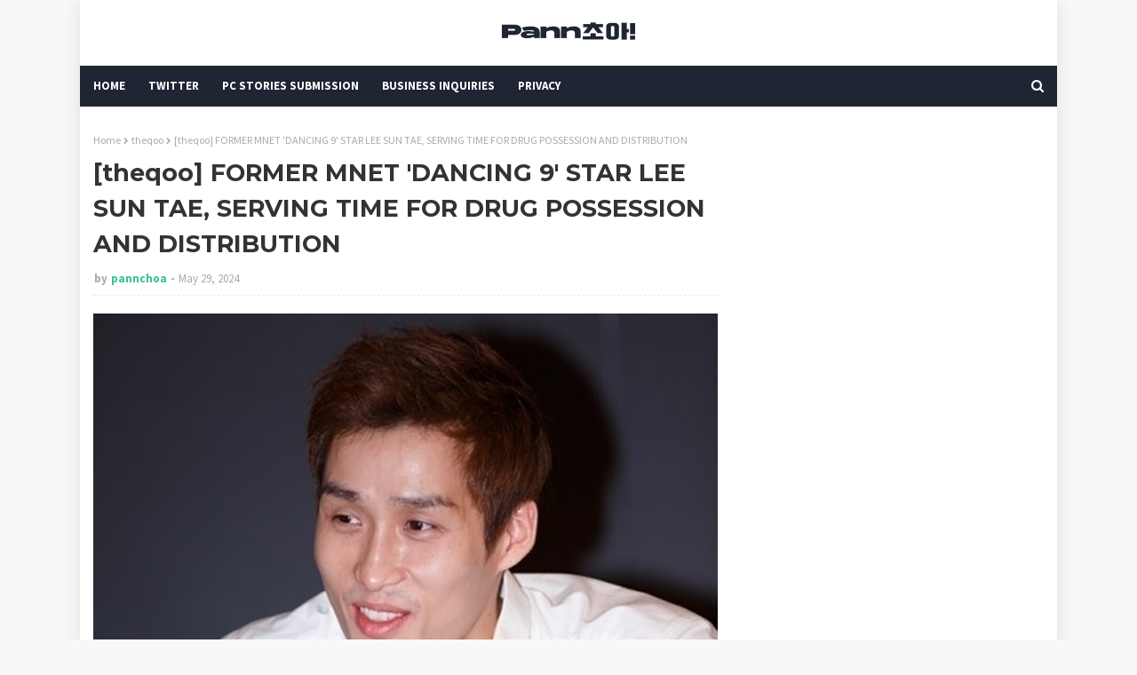

--- FILE ---
content_type: text/html; charset=utf-8
request_url: https://disqus.com/embed/comments/?base=default&f=https-www-pannchoa-com&t_u=https%3A%2F%2Fwww.pannchoa.com%2F2024%2F05%2Ftheqoo-former-mnet-dancing-9-star-lee.html&t_d=%0A%5Btheqoo%5D%20FORMER%20MNET%20%27DANCING%209%27%20STAR%20LEE%20SUN%20TAE%2C%20SERVING%20TIME%20FOR%20DRUG%20POSSESSION%20AND%20DISTRIBUTION%0A&t_t=%0A%5Btheqoo%5D%20FORMER%20MNET%20%27DANCING%209%27%20STAR%20LEE%20SUN%20TAE%2C%20SERVING%20TIME%20FOR%20DRUG%20POSSESSION%20AND%20DISTRIBUTION%0A&s_o=default
body_size: 3166
content:
<!DOCTYPE html>

<html lang="en" dir="ltr" class="not-supported type-">

<head>
    <title>Disqus Comments</title>

    
    <meta name="viewport" content="width=device-width, initial-scale=1, maximum-scale=1, user-scalable=no">
    <meta http-equiv="X-UA-Compatible" content="IE=edge"/>

    <style>
        .alert--warning {
            border-radius: 3px;
            padding: 10px 15px;
            margin-bottom: 10px;
            background-color: #FFE070;
            color: #A47703;
        }

        .alert--warning a,
        .alert--warning a:hover,
        .alert--warning strong {
            color: #A47703;
            font-weight: bold;
        }

        .alert--error p,
        .alert--warning p {
            margin-top: 5px;
            margin-bottom: 5px;
        }
        
        </style>
    
    <style>
        
        html, body {
            overflow-y: auto;
            height: 100%;
        }
        

        #error {
            display: none;
        }

        .clearfix:after {
            content: "";
            display: block;
            height: 0;
            clear: both;
            visibility: hidden;
        }

        
    </style>

</head>
<body>
    

    
    <div id="error" class="alert--error">
        <p>We were unable to load Disqus. If you are a moderator please see our <a href="https://docs.disqus.com/help/83/"> troubleshooting guide</a>. </p>
    </div>

    
    <script type="text/json" id="disqus-forumData">{"session":{"canModerate":false,"audienceSyncVerified":false,"canReply":true,"mustVerify":false,"recaptchaPublicKey":"6LfHFZceAAAAAIuuLSZamKv3WEAGGTgqB_E7G7f3","mustVerifyEmail":false},"forum":{"aetBannerConfirmation":null,"founder":"83490594","twitterName":null,"commentsLinkOne":"1 Comment","guidelines":null,"disableDisqusBrandingOnPolls":false,"commentsLinkZero":"0 Comments","disableDisqusBranding":false,"id":"https-www-pannchoa-com","createdAt":"2022-01-04T13:58:01.952770","category":"Entertainment","aetBannerEnabled":false,"aetBannerTitle":null,"raw_guidelines":null,"initialCommentCount":null,"votingType":0,"daysUnapproveNewUsers":2,"installCompleted":false,"moderatorBadgeText":"","commentPolicyText":null,"aetEnabled":false,"channel":null,"sort":4,"description":null,"organizationHasBadges":true,"newPolicy":true,"raw_description":null,"customFont":null,"language":"en","adsReviewStatus":1,"commentsPlaceholderTextEmpty":null,"daysAlive":0,"forumCategory":{"date_added":"2016-01-28T01:54:31","id":4,"name":"Entertainment"},"linkColor":null,"colorScheme":"auto","pk":"7301823","commentsPlaceholderTextPopulated":null,"permissions":{},"commentPolicyLink":null,"aetBannerDescription":null,"favicon":{"permalink":"https://disqus.com/api/forums/favicons/https-www-pannchoa-com.jpg","cache":"//a.disquscdn.com/1768293611/images/favicon-default.png"},"name":"Pannchoa.","commentsLinkMultiple":"{num} Comments","settings":{"threadRatingsEnabled":false,"adsDRNativeEnabled":false,"behindClickEnabled":false,"disable3rdPartyTrackers":false,"adsVideoEnabled":true,"adsProductVideoEnabled":true,"adsPositionBottomEnabled":true,"ssoRequired":false,"contextualAiPollsEnabled":false,"unapproveLinks":true,"adsPositionRecommendationsEnabled":true,"adsEnabled":true,"adsProductLinksThumbnailsEnabled":false,"hasCustomAvatar":false,"organicDiscoveryEnabled":true,"adsProductDisplayEnabled":true,"adsProductLinksEnabled":false,"audienceSyncEnabled":false,"threadReactionsEnabled":false,"linkAffiliationEnabled":true,"adsPositionAiPollsEnabled":true,"disableSocialShare":false,"adsPositionTopEnabled":true,"adsProductStoriesEnabled":false,"sidebarEnabled":false,"adultContent":false,"allowAnonVotes":false,"gifPickerEnabled":true,"mustVerify":true,"badgesEnabled":false,"mustVerifyEmail":true,"allowAnonPost":true,"unapproveNewUsersEnabled":false,"mediaembedEnabled":false,"aiPollsEnabled":true,"userIdentityDisabled":false,"adsPositionPollEnabled":false,"discoveryLocked":true,"validateAllPosts":false,"adsSettingsLocked":true,"isVIP":false,"adsPositionInthreadEnabled":true},"organizationId":2474817,"typeface":"auto","url":"https://www.pannchoa.com/","daysThreadAlive":0,"avatar":{"small":{"permalink":"https://disqus.com/api/forums/avatars/https-www-pannchoa-com.jpg?size=32","cache":"//a.disquscdn.com/1768293611/images/noavatar32.png"},"large":{"permalink":"https://disqus.com/api/forums/avatars/https-www-pannchoa-com.jpg?size=92","cache":"//a.disquscdn.com/1768293611/images/noavatar92.png"}},"signedUrl":"https://disq.us/?url=https%3A%2F%2Fwww.pannchoa.com%2F&key=Pv5pojbb1KV_J2OyXeSl9Q"}}</script>

    <div id="postCompatContainer"><div class="comment__wrapper"><div class="comment__name clearfix"><img class="comment__avatar" src="https://c.disquscdn.com/uploads/users/14303/4349/avatar92.jpg?1433833580" width="32" height="32" /><strong><a href="">inseup</a></strong> &bull; 1 year ago
        </div><div class="comment__content"><p>He got more jail time than Seungri...</p></div></div><div class="comment__wrapper"><div class="comment__name clearfix"><img class="comment__avatar" src="https://c.disquscdn.com/uploads/users/22101/3716/avatar92.jpg?1684351582" width="32" height="32" /><strong><a href="">Andy1611</a></strong> &bull; 1 year ago
        </div><div class="comment__content"><p>Someone should plant drugs on him, maybe then he will go to prison</p></div></div><div class="comment__wrapper"><div class="comment__name clearfix"><img class="comment__avatar" src="https://c.disquscdn.com/uploads/users/32670/5275/avatar92.jpg?1698273343" width="32" height="32" /><strong><a href="">Shiningatny</a></strong> &bull; 1 year ago
        </div><div class="comment__content"><p>Actually, I don't see anything wrong with having harsh penalties for the distribution and use of drugs, but you should definitely toughen the penalties for SA.</p></div></div><div class="comment__wrapper"><div class="comment__name clearfix"><img class="comment__avatar" src="https://c.disquscdn.com/uploads/users/40433/9872/avatar92.jpg?1749070536" width="32" height="32" /><strong><a href="">Crystalangel</a></strong> &bull; 1 year ago
        </div><div class="comment__content"><p>Damn is this somebody special? What's with all the content unavailable people already?</p></div></div><div class="comment__wrapper"><div class="comment__name clearfix"><img class="comment__avatar" src="https://c.disquscdn.com/uploads/users/40521/9163/avatar92.jpg?1765659420" width="32" height="32" /><strong><a href="">Banani Beni</a></strong> &bull; 1 year ago
        </div><div class="comment__content"><p>It’s one escaped asylum patient spamming</p></div></div><div class="comment__wrapper"><div class="comment__name clearfix"><img class="comment__avatar" src="https://c.disquscdn.com/uploads/users/38015/4592/avatar92.jpg?1740093067" width="32" height="32" /><strong><a href="">💭 …</a></strong> &bull; 1 year ago
        </div><div class="comment__content"><p>Meth????</p></div></div><div class="comment__wrapper"><div class="comment__name clearfix"><img class="comment__avatar" src="//a.disquscdn.com/1768293611/images/noavatar92.png" width="32" height="32" /><strong><a href="">Guest</a></strong> &bull; 1 year ago
        </div><div class="comment__content"></div></div><div class="comment__wrapper"><div class="comment__name clearfix"><img class="comment__avatar" src="https://c.disquscdn.com/uploads/users/16306/6966/avatar92.jpg?1491768168" width="32" height="32" /><strong><a href="">elena ejja</a></strong> &bull; 1 year ago
        </div><div class="comment__content"><p>from ur 3 comments i can tell u r schizophrenic girl get off this website and seek some therapy<br>editt: damn 5 comments all displaying different personas babe</p></div></div><div class="comment__wrapper"><div class="comment__name clearfix"><img class="comment__avatar" src="https://c.disquscdn.com/uploads/users/37088/7486/avatar92.jpg?1638451469" width="32" height="32" /><strong><a href="">Sera</a></strong> &bull; 1 year ago
        </div><div class="comment__content"><p>Whoever it is, it seems to have been a good idea that I blocked them a while ago</p></div></div><div class="comment__wrapper"><div class="comment__name clearfix"><img class="comment__avatar" src="//a.disquscdn.com/1768293611/images/noavatar92.png" width="32" height="32" /><strong><a href="">Guest</a></strong> &bull; 1 year ago
        </div><div class="comment__content"></div></div><div class="comment__wrapper"><div class="comment__name clearfix"><img class="comment__avatar" src="https://c.disquscdn.com/uploads/users/40074/2737/avatar92.jpg?1717614785" width="32" height="32" /><strong><a href="">stan blnewgg u jealous bitches</a></strong> &bull; 1 year ago
        </div><div class="comment__content"><p>This is my only account I’m not Ashley</p></div></div><div class="comment__wrapper"><div class="comment__name clearfix"><img class="comment__avatar" src="//a.disquscdn.com/1768293611/images/noavatar92.png" width="32" height="32" /><strong><a href="">Guest</a></strong> &bull; 1 year ago
        </div><div class="comment__content"></div></div><div class="comment__wrapper"><div class="comment__name clearfix"><img class="comment__avatar" src="//a.disquscdn.com/1768293611/images/noavatar92.png" width="32" height="32" /><strong><a href="">Bla N</a></strong> &bull; 1 year ago
        </div><div class="comment__content"><p>?????!!!!!!!</p></div></div><div class="comment__wrapper"><div class="comment__name clearfix"><img class="comment__avatar" src="//a.disquscdn.com/1768293611/images/noavatar92.png" width="32" height="32" /><strong><a href="">Guest</a></strong> &bull; 1 year ago
        </div><div class="comment__content"></div></div><div class="comment__wrapper"><div class="comment__name clearfix"><img class="comment__avatar" src="//a.disquscdn.com/1768293611/images/noavatar92.png" width="32" height="32" /><strong><a href="">Bla N</a></strong> &bull; 1 year ago
        </div><div class="comment__content"><p>Cringe.....</p></div></div><div class="comment__wrapper"><div class="comment__name clearfix"><img class="comment__avatar" src="//a.disquscdn.com/1768293611/images/noavatar92.png" width="32" height="32" /><strong><a href="">Guest</a></strong> &bull; 1 year ago
        </div><div class="comment__content"></div></div><div class="comment__wrapper"><div class="comment__name clearfix"><img class="comment__avatar" src="//a.disquscdn.com/1768293611/images/noavatar92.png" width="32" height="32" /><strong><a href="">Bla N</a></strong> &bull; 1 year ago
        </div><div class="comment__content"><p>Cringe...</p></div></div></div>


    <div id="fixed-content"></div>

    
        <script type="text/javascript">
          var embedv2assets = window.document.createElement('script');
          embedv2assets.src = 'https://c.disquscdn.com/embedv2/latest/embedv2.js';
          embedv2assets.async = true;

          window.document.body.appendChild(embedv2assets);
        </script>
    



    
</body>
</html>


--- FILE ---
content_type: text/html; charset=utf-8
request_url: https://www.google.com/recaptcha/api2/aframe
body_size: 267
content:
<!DOCTYPE HTML><html><head><meta http-equiv="content-type" content="text/html; charset=UTF-8"></head><body><script nonce="f9h60R5pKoQlu2JHRqd8QA">/** Anti-fraud and anti-abuse applications only. See google.com/recaptcha */ try{var clients={'sodar':'https://pagead2.googlesyndication.com/pagead/sodar?'};window.addEventListener("message",function(a){try{if(a.source===window.parent){var b=JSON.parse(a.data);var c=clients[b['id']];if(c){var d=document.createElement('img');d.src=c+b['params']+'&rc='+(localStorage.getItem("rc::a")?sessionStorage.getItem("rc::b"):"");window.document.body.appendChild(d);sessionStorage.setItem("rc::e",parseInt(sessionStorage.getItem("rc::e")||0)+1);localStorage.setItem("rc::h",'1769023409359');}}}catch(b){}});window.parent.postMessage("_grecaptcha_ready", "*");}catch(b){}</script></body></html>